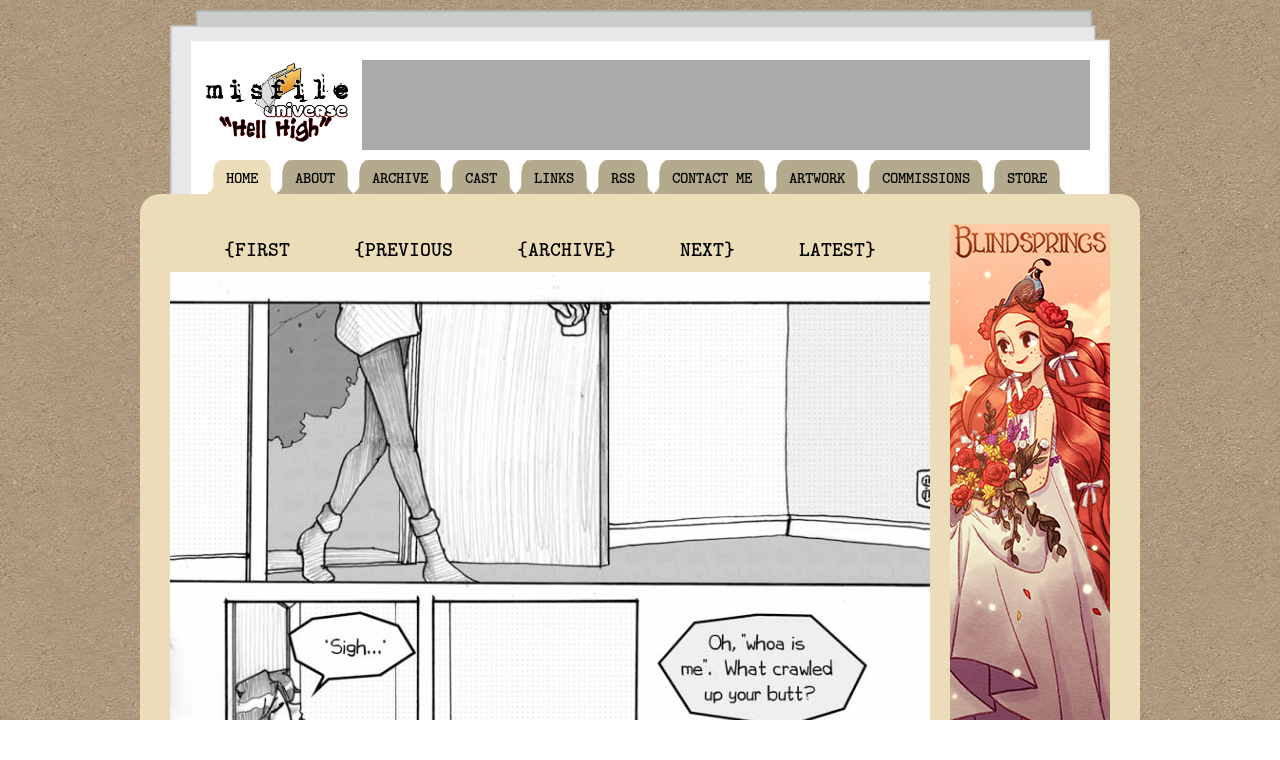

--- FILE ---
content_type: text/html; charset=UTF-8
request_url: https://www.misfile.com/hell-high/31422
body_size: 2336
content:
<!DOCTYPE html>
<html>
<head>

<link href="https://www.misfile.com/comiccontrol/defaultstyles.css" rel="stylesheet" type="text/css" />
<link rel="shortcut icon" href="https://www.misfile.com/favicon.ico" type="image/x-icon" />
<meta http-equiv="Content-Type" content="text/html; charset=utf-8" />
<link rel="shortcut icon" href="https://www.misfile.com/favicon.ico" type="image/x-icon">
<link rel="icon" href="https://www.misfile.com/favicon.ico" type="image/x-icon">
<link href="https://cdn.hiveworkscomics.com/jumpbar.css" type="text/css" rel="stylesheet" />
<link href="https://www.misfile.com/misfile.css" type="text/css" rel="stylesheet" />


<title>Misfile - Hell High - 3/14/22</title>
<script src="https://ajax.googleapis.com/ajax/libs/jquery/3.2.1/jquery.min.js"></script>
<script src="https://ajax.googleapis.com/ajax/libs/hammerjs/2.0.8/hammer.min.js"></script>
<meta name="viewport" content="width=device-width, initial-scale=1.0">
<meta name="description" content="School is tough.  School is tougher when your immortal soul depends on graduation." /><meta name="twitter:title" content="Misfile" /><meta name="twitter:description" content="School is tough.  School is tougher when your immortal soul depends on graduation." />
<script type="text/javascript">

  var _gaq = _gaq || [];
  _gaq.push(['_setAccount', 'UA-30939029-1']);
  _gaq.push(['_trackPageview']);

  (function() {
    var ga = document.createElement('script'); ga.type = 'text/javascript'; ga.async = true;
    ga.src = ('https:' == document.location.protocol ? 'https://ssl' : 'http://www') + '.google-analytics.com/ga.js';
    var s = document.getElementsByTagName('script')[0]; s.parentNode.insertBefore(ga, s);
  })();

</script>
<script src="https://cdn.thehiveworks.com/js/fallback.js"></script> 
<script src="https://hb.vntsm.com/v3/live/ad-manager.min.js" type="text/javascript" data-site-id="5ae73b0546e0fb0001aa70ad" data-mode="scan" async onerror="javascript:runFallback();"></script>

<meta name="twitter:card" content="summary" />
<meta name="twitter:site" content="@misfilecomic" />
<script type='application/ld+json'>
{
"@context": "http://www.schema.org",
"@type": "ComicStory",
"name": "Misfile",
"url": "https://www.misfile.com/",
"author":"Chris Hazelton",
"publisher": "Hiveworks Comics",
"about":"School is tough.  School is tougher when your immortal soul depends on graduation."
}
</script>
</head>
<body>
     <div id="wrapper">
      <a href="https://www.misfile.com/" id="mobile-logo"
        ><img src="https://www.misfile.com/images/logo.gif" alt="Misfile"
      /></a>
      <header id="header">
        <div id="header-top">
          <a href="https://www.misfile.com/" id="logo"><img src="https://www.misfile.com/images/logo.gif" alt="Misfile"/></a>
          <div id="top-space"></div>
        </div>
        <div id="menuclick-wrap"><div id="menuclick"><div id="menuclick-text">MENU</div></div></div>
        <nav id="menu">
          <div class="tab active"><a href="https://www.misfile.com/">HOME</a></div>
          <div class="tab"><a href="https://misfile.fandom.com/wiki/Misfile_Wiki">ABOUT</a></div>
          <div class="tab"><a href="https://www.misfile.com/archive">ARCHIVE</a></div>
          <div class="tab"><a href="https://misfile.fandom.com/wiki/Category:Characters">CAST</a></div>
          <div class="tab"><a href="https://www.misfile.com/links">LINKS</a></div>
          <div class="tab"><a href="https://www.misfile.com/comic/rss">RSS</a></div>
          <div class="tab"><a href="https://www.misfile.com/contact-me">CONTACT ME</a></div>
          <div class="tab"><a href="https://www.misfile.com/artwork">ARTWORK</a></div>
          <div class="tab"><a href="https://www.misfile.com/commissions">COMMISSIONS</a></div>
          <div class="tab"><a href="http://celestialfiling.storenvy.com/">STORE</a></div>
        </nav>
      </header>
      <div id="folder">
        <div id="middle">
          <div id="middle-right">
            <div id="right-space"></div>
            <a href="http://www.hiveworkscomics.com/" id="hiveworks"
              ><img src="https://www.misfile.com/images/hiveworks.png" alt="Hiveworks Comics"
            /></a>
            <form action="https://www.paypal.com/cgi-bin/webscr" method="post"
          target="_top">
          <input type="hidden" name="cmd" value="_s-xclick" />
          <input type="hidden" name="hosted_button_id" value="A86PC2HZ9GJYQ" />
          <input type="image" src="http://www.misfile.com/images/pinad.gif"
          border="0" name="submit" title="PayPal - The safer, easier way to pay
          online!" alt="Donate with PayPal button" />
          <img alt="" border="0"
          src="https://www.paypal.com/en_US/i/scr/pixel.gif" width="1" height="1" />
          </form>
          </div>
          <div id="middle-left"><nav class="cc-nav" role="navigation"><a class="cc-first" rel="first" href="https://www.misfile.com/hell-high/2019-08-29">{FIRST</a><a class="cc-prev" rel="prev" href="https://www.misfile.com/hell-high/31122">{PREVIOUS</a><a class="cc-navaux" href="https://www.misfile.com/hell-high/archive">{ARCHIVE}</a><a class="cc-next" rel="next" href="https://www.misfile.com/hell-high/31522">NEXT}</a><a class="cc-last" rel="last" href="https://www.misfile.com/hell-high/11626">LATEST}</a></nav><div id="cc-comicbody"><a href="https://www.misfile.com/hell-high/31522"><img title="3/14/22" src="https://www.misfile.com/comics/1647217352-page598.jpg" id="cc-comic" /></a></div><nav class="cc-nav" role="navigation"><a class="cc-first" rel="first" href="https://www.misfile.com/hell-high/2019-08-29">{FIRST</a><a class="cc-prev" rel="prev" href="https://www.misfile.com/hell-high/31122">{PREVIOUS</a><a class="cc-navaux" href="https://www.misfile.com/hell-high/archive">{ARCHIVE}</a><a class="cc-next" rel="next" href="https://www.misfile.com/hell-high/31522">NEXT}</a><a class="cc-last" rel="last" href="https://www.misfile.com/hell-high/11626">LATEST}</a></nav></div>
        </div>
<div id="hw-jumpbar"></div>
<script src="https://cdn.hiveworkscomics.com/jumpbar.js" async></script>
        <div id="bottom">
          <div id="bottom-right">
            <div id="bottom-space"><div class="vm-placement" data-id="5ae98b0646e0fb00011f0348"></div></div>
            <a href="http://www.6gunmage.com/"><img src="https://www.misfile.com/images/6gunbutton.png"></a>
            <a href="https://www.facebook.com/MisfileComic/">Follow us on Facebook</a>
            <a href="https://discord.com/invite/pzSQVPZrKX">Discord</a>
          </div>
          <div id="bottom-left">
            <div id="fastener"><img src="https://www.misfile.com/images/fastener.png" alt="" /></div><div class="cc-newsarea"><div class="cc-newsheader"></div><div class="cc-publishtime">Posted February 28, 2022 at 12:01 am</div><div class="cc-newsbody"><p>Well, I'm now in my new house.&nbsp; It's a bit barren, but coming together slowly.&nbsp; I also don't have all my stuff here, so I'm working with bare bones, meaning mailings and commissions may be on the slow side for a moment.&nbsp; </p><div dir="auto" style="text-align: start;"><div class="cc-newsbody"><div class="cc-newsbody"><p><a href="https://www.amazon.com/s?k=misfile&amp;ref=nb_sb_noss_2" target="_blank">Misfile Stuff on Amazon</a></p><p><a href="https://www.amazon.com/Misfile-Universe-Hell-High-1/dp/1732520046/ref=tmm_pap_swatch_0?_encoding=UTF8&amp;qid=1594762471&amp;sr=8-1" target="_blank">Hell High book 1</a></p><p><a href="https://www.amazon.com/Misfile-Day-One-Unavailable/dp/B01DN1729O/ref=sr_1_1?dchild=1&amp;keywords=misfile&amp;qid=1594762521&amp;sr=8-1" target="_blank">Misfile Film/TV Pilot</a></p><p><br></p>AND AS ALWAYS:&nbsp; <a href="https://www.patreon.com/misfile" target="_blank">MISFILE'S PATREON PAGE</a></div></div></div></div></div> </div>
        </div>
      </div>
    </div>
    <!-- Misfile - Rich Media (5ae98ad446e0fb00011b2c22) - 1x1 - Place in <BODY> of page where ad should appear -->
<div class="vm-placement" data-id="5ae98ad446e0fb00011b2c22" style="display:none"></div>
<!-- / Misfile - Rich Media (5ae98ad446e0fb00011b2c22) -->
    <script>
      $("#menuclick").click(function () {
        $("#menu").slideToggle();
      });
      var $width = $(window).width();
      if($width > 780) $('#top-space').append('<div class="vm-placement" data-id="5ae98afc46e0fb0001394804"></div>');
      else $('#top-space').append('');
      if($width > 900) $('#right-space').append('<div class="vm-placement" data-id="5ae98b0e46e0fb000105ce59"></div>');
    </script>
  </body>
</html>


--- FILE ---
content_type: text/html
request_url: https://cdn.hiveworkscomics.com/hive-ad-160x600.html
body_size: 1090
content:
<!DOCTYPE html>
<html lang="en">
<head>
    <title>Hiveworks Comics</title>
    <style>
        body,
        html {
            margin: 0;
            padding: 0;
        }

        body {
            width: 160px;
            height: 600px;
            overflow: hidden;
        }
    </style>
</head>
<body>
<script>
var todayArr = [];
var todaydate=new Date();

function shuffle(a) {
    var j,
    x,
    i;
    for (i = a.length - 1; i > 0; i--) {
        j = Math.floor(Math.random() * (i + 1));
        x = a[i];
        a[i] = a[j];
        a[j] = x;
    }
    return a;
}


(function (){
        var hivecdn="//cdn.hiveworkscomics.com/";

        var Async_req = new XMLHttpRequest();
        var fileweek="";
            switch(todaydate.getDay()){
            case 0:
            fileweek="ASun.json";
            break;
            case 1:
            fileweek="AMon.json";
            break;
            case 2:
            fileweek="ATue.json";
            break;
            case 3:
            fileweek="AWed.json";
            break;
            case 4:
            fileweek="AThur.json";
            break;
            case 5:
            fileweek="AFri.json";
            break;
            case 6:
            fileweek="ASat.json";
            break;
            default:
            fileweek="Aany.json";
            break;

            }


            Async_req.open( "GET", hivecdn+fileweek, true );

            Async_req.setRequestHeader("Content-type", "application/json");

            Async_req.onreadystatechange = function()
            {
                if( Async_req.readyState == 4 && Async_req.status == 200 )
                {

                    var response = JSON.parse( Async_req.responseText );
                    shuffle(response);
//console.log(response);
                        var i=0;
                        while(response[i].hwtower == "" && i<response.length){
                        i++;

                        }

                        if(i<response.length)
                        {

                        var onehivea=document.createElement("a");
                            onehivea.setAttribute('target','_blank');

                        var onehiveimg=new Image();
                            onehiveimg.loading="lazy";
                            onehiveimg.src=hivecdn+"sizes/tallvert/"+response[i].hwtower;

                            onehivea.appendChild(onehiveimg);
                            onehivea.setAttribute('href',""+response[i].url+"");
//                            onehivea.setAttribute('ping',hivecdn+"jumpbar/0.html");

                        var onehivediv=document.createElement("div");
	                    onehivediv.appendChild(onehivea);
			    document.body.appendChild(onehivediv);
                        }

                }
            }
        Async_req.send();

})();

</script>
</body>
</html>